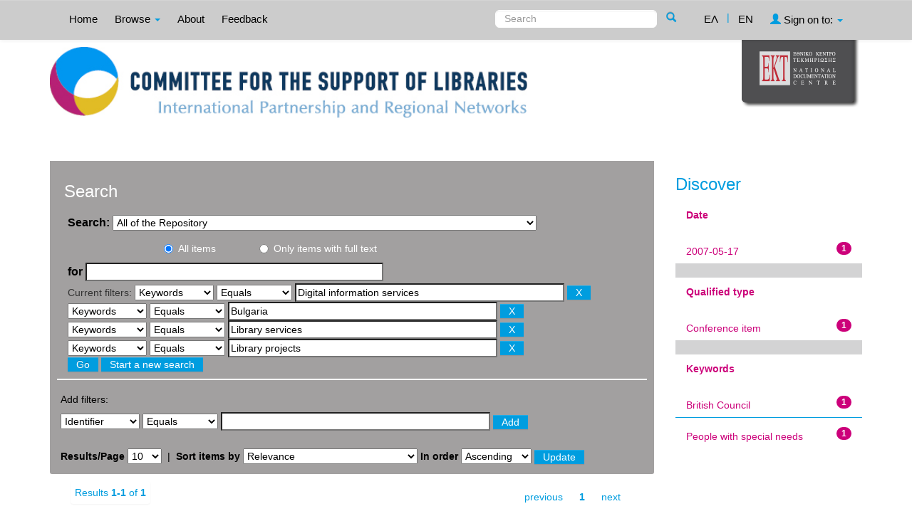

--- FILE ---
content_type: text/html;charset=UTF-8
request_url: https://footer.ekt.gr/footer/request?locale=en&path=http://repository-csl.ekt.gr/csl&id=1
body_size: 1121
content:












<link href="/footer/resources/css/footer1.css;jsessionid=3C90595B7A7CFD3C37D7472B9C52F17B" rel="stylesheet">
<link rel="stylesheet" href="https://maxcdn.bootstrapcdn.com/bootstrap/4.0.0-beta/css/bootstrap.min.css" ><html>
<body>

<footer id="footer" style="background-color: #222021;">
    <div id="content" class="container test">
        <div class="row justify-content-sm-center align-items-center">
            <div class="col-lg-6 col-md-12">
                <div class="row justify-content-center">
                
                    <div class="col-md-auto col-sm-12 footer_logos" style="text-align: center;"> 
                        <a target="_blank" href="https://econtent.ekt.gr/en/discovery/content/repositories">
                            <img class="footer_logos" src='/footer/resources/image/collections_en.png;jsessionid=3C90595B7A7CFD3C37D7472B9C52F17B'
                                  title="Repositories EKT - Collections">
                        </a>
                    </div>







                    <div class="col-md-auto col-sm-12 footer_logos" style="text-align: center;">
	                    <a target="_blank" href="https://econtent.ekt.gr/">
	                        <img class="footer_logos"
	                             src='/footer/resources/image/eC_en.png;jsessionid=3C90595B7A7CFD3C37D7472B9C52F17B'
	                             title="eContent - Digital Content & Services">
                    	</a>
                    </div>
                
                
                </div>
                
            </div>
            <div class="footer_licenses col-lg-6 col-md-12">
                
                <div class="row justify-content-center" style="text-align: center;">
                
                        <a onclick="if (!window.__cfRLUnblockHandlers) return false; var popupwin = window.open('http://repository-csl.ekt.gr/csl/htmlDocs/TermsOfUseEN.htm','dspacepopup','height=600,width=800,resizable,scrollbars');popupwin.focus();return false;" href="#" title="Terms of Use" data-cf-modified-1d0194feb2b73093525bb424-="">Terms of Use</a><span style="padding-left:3px; padding-right:3px; font-size:14px">|</span>
                        <a onclick="if (!window.__cfRLUnblockHandlers) return false; var popupwin = window.open('http://repository-csl.ekt.gr/csl/htmlDocs/CopyrightNoticeEN.htm','dspacepopup','height=600,width=800,resizable,scrollbars');popupwin.focus();return false;" href="#" title="Copyright Notice" data-cf-modified-1d0194feb2b73093525bb424-="">Copyright Notice</a>
                        <a href="http://creativecommons.org/licenses/by-sa/4.0/" target="_blank"> <img
                                class="license_image"
                                src='/footer/resources/image/logo_CC_BY_SA.png;jsessionid=3C90595B7A7CFD3C37D7472B9C52F17B'
                                title="Creative Commons"/></a>
           		
                        
                </div>

            </div>
        </div>
    </div>
</footer>
<script type="1d0194feb2b73093525bb424-text/javascript">

    var eventMethod = window.addEventListener ? "addEventListener" : "attachEvent";
    var eventer = window[eventMethod];
    var messageEvent = eventMethod == "attachEvent" ? "onmessage" : "message";

    // Listen to message from child window
    eventer(messageEvent,function(e) {
        parent.postMessage(""+document.getElementById('footer').scrollHeight,"*");
    },false);

</script>
<script src="/cdn-cgi/scripts/7d0fa10a/cloudflare-static/rocket-loader.min.js" data-cf-settings="1d0194feb2b73093525bb424-|49" defer></script><script defer src="https://static.cloudflareinsights.com/beacon.min.js/vcd15cbe7772f49c399c6a5babf22c1241717689176015" integrity="sha512-ZpsOmlRQV6y907TI0dKBHq9Md29nnaEIPlkf84rnaERnq6zvWvPUqr2ft8M1aS28oN72PdrCzSjY4U6VaAw1EQ==" data-cf-beacon='{"version":"2024.11.0","token":"4bbad98079e04a02b703af6d27518b2d","server_timing":{"name":{"cfCacheStatus":true,"cfEdge":true,"cfExtPri":true,"cfL4":true,"cfOrigin":true,"cfSpeedBrain":true},"location_startswith":null}}' crossorigin="anonymous"></script>
</body>
</html>

